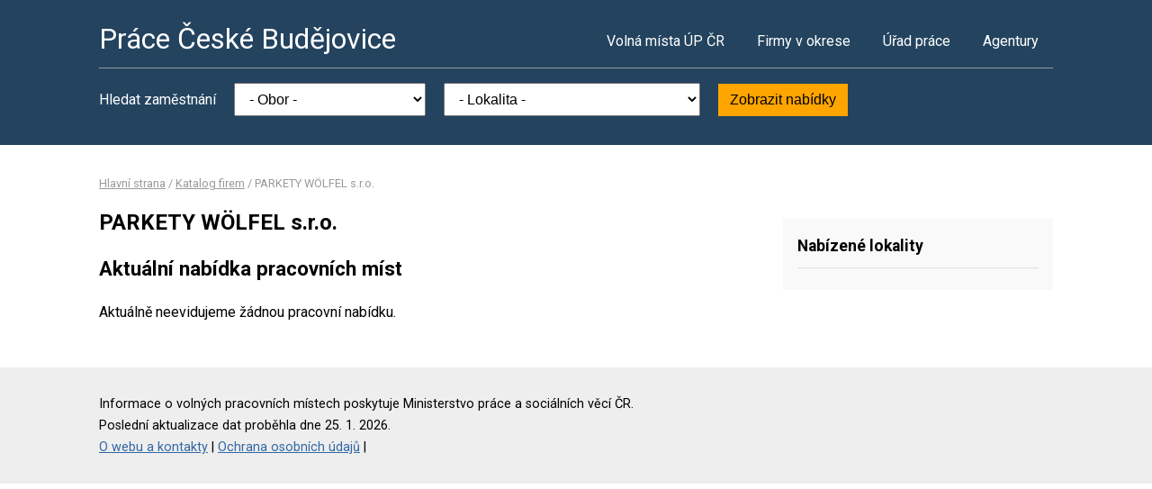

--- FILE ---
content_type: text/html; charset=UTF-8
request_url: https://www.pracebudejovice.cz/firma-28098170
body_size: 2083
content:
<!DOCTYPE html>
<html lang="cs">
<head>
	<script async src="https://www.googletagmanager.com/gtag/js?id=UA-49894345-15"></script><script>window.dataLayer=window.dataLayer||[];function gtag(){dataLayer.push(arguments)};gtag('js',new Date());gtag('config','UA-49894345-15');</script>
	<meta charset="utf-8">
	<title>PARKETY WÖLFEL s.r.o. – volná pracovní místa</title>
	<meta name="description" content="">
	<meta name="viewport" content="width=device-width,initial-scale=1">
	<meta name="robots" content="index,follow">
	<link rel="canonical" href="https://www.pracebudejovice.cz/firma-28098170">
			<link href="https://fonts.googleapis.com/css?family=Roboto:400,400i,700,700i" rel="stylesheet"> 
	<link rel="stylesheet" href="/assets/css/prace.css" type="text/css">
	<script type="application/ld+json">{"@context":"http://schema.org","@type":"BreadcrumbList","itemListElement":[{"@type":"ListItem","position":1,"name":"Hlavní strana","item":"https://www.pracebudejovice.cz/"},{"@type":"ListItem","position":2,"name":"Katalog firem","item":"https://www.pracebudejovice.cz/firmy"},{"@type":"ListItem","position":3,"name":"PARKETY WÖLFEL s.r.o.","item":"https://www.pracebudejovice.cz/firma-28098170"}]}</script>	<script src="https://ssp.seznam.cz/static/js/ssp.js"></script>
</head>
<body>

<div class="layout">

<div class="head">
<div class="container">

	<div class="title">
		<strong><a href="/">Práce České Budějovice</a></strong>
	</div>

	<div class="nav">
		<ul>
			<li><a href="/volna-mista">Volná místa ÚP ČR</a></li>
			<li><a href="/firmy">Firmy v okrese</a></li>
			<li><a href="/urad-prace">Úřad práce</a></li>
			<li class="last"><a href="/agentury">Agentury</a></li>
		</ul>
	</div><!--/nav-->

	<div class="clearfix"></div>

		<div class="filter">
		<form action="/volna-mista" method="get">
			<strong>Hledat zaměstnání</strong>
			<select name="k"><option value="">- Obor -</option><option value="1">Administrativa</option>
<option value="2">Doprava</option>
<option value="3">Finance</option>
<option value="4">Informační technologie</option>
<option value="6">Kultura a sport</option>
<option value="7">Management</option>
<option value="8">Obchod a cestovní ruch</option>
<option value="9">Obrana a ochrana</option>
<option value="5">Právo</option>
<option value="14">Služby</option>
<option value="10">Stavebnictví</option>
<option value="11">Věda a výzkum</option>
<option value="12">Výchova a vzdělávání</option>
<option value="13">Výroba a provoz</option>
<option value="15">Zdravotnictví</option>
<option value="16">Zemědělství a lesnictví</option>
</select>
			<select name="o"><option value="">- Lokalita -</option><option value="536156">Bečice</option>
<option value="544272">Borek</option>
<option value="544281">Borovany</option>
<option value="544299">Boršov nad Vltavou</option>
<option value="544256">České Budějovice</option>
<option value="551503">Čížkrajice</option>
<option value="535206">Dobrá Voda u Českých Budějovic</option>
<option value="536199">Dobšice</option>
<option value="544451">Dynín</option>
<option value="544485">Hluboká nad Vltavou</option>
<option value="544493">Homole</option>
<option value="544558">Hrdějovice</option>
<option value="535753">Hůry</option>
<option value="535907">Chotýčany</option>
<option value="535761">Jivno</option>
<option value="544663">Kamenný Újezd</option>
<option value="544736">Ledenice</option>
<option value="535800">Libníč</option>
<option value="544779">Lišov</option>
<option value="544795">Litvínovice</option>
<option value="544892">Olešník</option>
<option value="535176">Planá</option>
<option value="535346">Plav</option>
<option value="544973">Roudné</option>
<option value="544981">Rudolfov</option>
<option value="545015">Sedlec</option>
<option value="545121">Ševětín</option>
<option value="545139">Štěpánovice</option>
<option value="545155">Temelín</option>
<option value="545171">Trhové Sviny</option>
<option value="545201">Týn nad Vltavou</option>
<option value="535494">Úsilné</option>
<option value="535737">Vidov</option>
<option value="545261">Vrábče</option>
<option value="535796">Vráto</option>
<option value="545287">Všemyslice</option>
<option value="545341">Zliv</option>
<option value="545368">Žabovřesky</option>
<option value="545376">Žár</option>
<option value="545384">Žimutice</option>
</select>
			<button type="submit">Zobrazit nabídky</button>
		</form>
	</div>
	
</div>
</div><!--/head-->


<div class="content">
<div class="container">


<div class="bc">
			<a href="/">Hlavní strana</a>		/			<a href="/firmy">Katalog firem</a>		/			<span>PARKETY WÖLFEL s.r.o.</span>			</div>

<div class="main">
<div class="cont">

<!--Sklik-kontext-start -->

	<h1>PARKETY WÖLFEL s.r.o.</h1>
	<h2>Aktuální nabídka pracovních míst</h2>
	<p>Aktuálně neevidujeme žádnou pracovní nabídku.</p>



<!--Sklik-kontext-stop -->

</div>
</div><!--/main-->

<div class="side">


<div class="side-box">
	<h4>Nabízené lokality</h4>
	<ul>
			</ul>
</div>

	



</div><!--/side-->

<div class="clearfix"></div>

</div><!--/container-->
</div><!--/content-->

<div class="foot">
<div class="container">
	Informace o volných pracovních místech poskytuje Ministerstvo práce a sociálních věcí ČR.<br>
	Poslední aktualizace dat proběhla dne 25. 1. 2026.<br>
	<a href="/owebu">O webu a kontakty</a>
	| <a href="/owebu">Ochrana osobních údajů</a>
	| </div>
</div>

</div><!--/layout-->


</body>
</html>